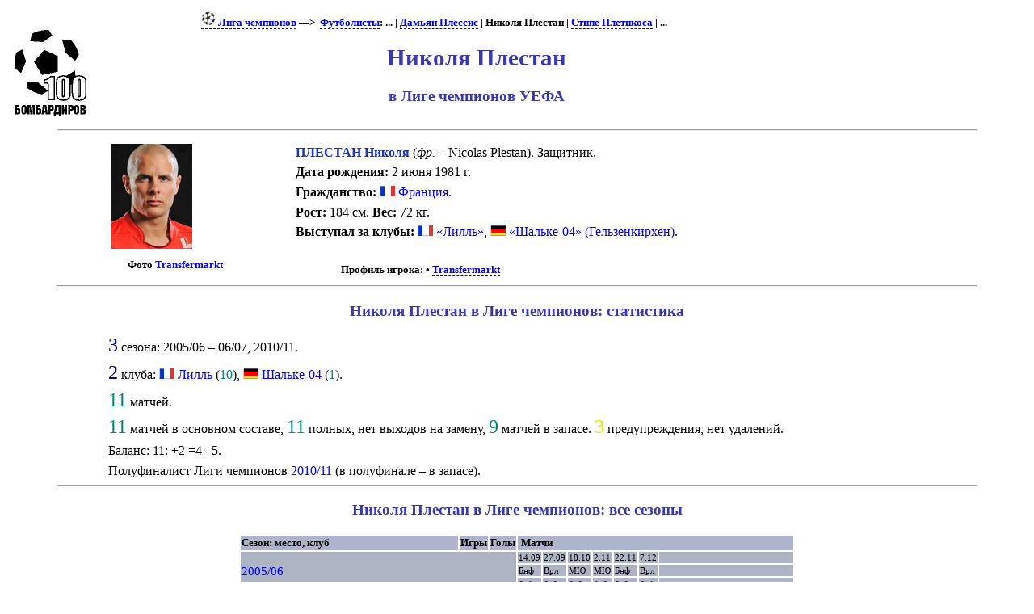

--- FILE ---
content_type: text/html; charset=UTF-8
request_url: https://bombarder.narod.ru/eu/ucl/player/p/nicolas_plestan.20357.htm
body_size: 4323
content:
<script type="text/javascript" src="//s251.ucoz.net/cgi/uutils.fcg?a=uSD&ca=2&ug=999&isp=1&r=0.230455602640809"></script>
<HTML>
<TITLE>100 бомбардиров :: Лига чемпионов :: Николя Плестан</TITLE>
<META NAME="keywords" CONTENT="">
<META NAME="robots" CONTENT="index, follow">
<META NAME="description" CONTENT="">
<link rel="stylesheet" href="../../../../style/playerx.css" type="text/css">
<link rel="icon" href="../../../../favicon.ico" type="image/x-icon">


<BODY>
<table width=80%>
<tr class=ttl>
<td><a href=../../../../index.html alt="100 бомбардиров"><img src=../../../../logo.gif></a></td>
<td>
<p class=menu>
<a href=../../><img src=../../../../img/ucl18.png> Лига чемпионов</a>&nbsp;—&gt;&nbsp; <a href=../>Футболисты</a>: ... | <a href=damien_plessis.58277.htm>Дамьян Плессис</a> | Николя Плестан | <a href=stipe_pletikosa.9320.htm>Стипе Плетикоса</a> | ...

<h1>Николя Плестан</h1>
<h2>в Лиге чемпионов УЕФА</h2>
</td>
</tr></table>
	<HR align=center width=90%>

<table align=center width=80%><tr class=ttl><td><img src='../../../../plr/p/img/20357.114.jpg'><p class=menu>Фото <a href='http://transfermarkt.de'>Transfermarkt</a></td><td><p class=ppimg><span class=plr>ПЛЕСТАН Николя</span> (<span title='по-французски'><i>фр.</i></span> – Nicolas Plestan). Защитник. <p class=ppimg><b>Дата рождения:</b> 2 июня 1981 г.<p class=ppimg><b>Гражданство:</b> <a href=../../country/fr/player.a.htm><IMG SRC='../../../../img/flag/fr.gif' title="Франция" alt="Франция">&nbsp;Франция</a>. <p class=ppimg><b>Рост:</b> 184 см. <b>Вес:</b> 72 кг. <p class=ppimg><b>Выступал за клубы:</b> <a href=../../club/lille/><IMG SRC='../../../../img/flag/fr.gif' title="Франция" alt="Франция">&nbsp;«Лилль»</a>, <a href=../../club/schalke/><IMG SRC='../../../../img/flag/de.gif' title="Германия" alt="Германия">&nbsp;«Шальке-04» (Гельзенкирхен)</a>. <br>&nbsp;<p class=menu><b>Профиль игрока:</b> • <a href='http://transfermarkt.de/de/nicolas-plestan/profil/spieler_15276.html'>Transfermarkt</a></td></tr></table><HR align=center width=90%><h3>Николя Плестан в Лиге чемпионов: статистика</h3>
<p class=pstats><span class=cntseason>3</span> сезона: 2005/06 – 06/07, 2010/11.<p class=pstats><span class=cntseason>2</span> клуба: <IMG SRC='../../../../img/flag/fr.gif' title="Франция" alt="Франция">&nbsp;<a href=../../club/lille/player.a.htm>Лилль</a> (<span class=plds>10</span>), <IMG SRC='../../../../img/flag/de.gif' title="Германия" alt="Германия">&nbsp;<a href=../../club/schalke/player.a.htm>Шальке-04</a> (<span class=plds>1</span>).<p class=pstats><span class=cntgame>11</span> матчей.<p class=pstats><span class=cntgame>11</span> матчей в основном составе, <span class=cntgame>11</span> полных, нет выходов на замену, <span class=cntgame>9</span> матчей в запасе. <span class=cntyell>3</span> предупреждения, нет удалений. <p class=pstats>Баланс: 11: +2 =4 –5.<p class=pstats>Полуфиналист Лиги чемпионов <a href=../../../2010_11/ucl/>2010/11</a> (в полуфинале – в запасе). <HR align=center width=90%><h3>Николя Плестан в Лиге чемпионов: все сезоны</h3>
<table align=center><tr class=hdr><td colspan=2>Сезон: место, клуб</td><td>Игры</td><td>Голы</td><td colspan=12>&nbsp;Матчи</td></tr>
<tr class=hdr1><td colspan=4 rowspan=3 class=season><a href=../../../2005_06/ucl/>2005/06</a></td><td>14.09</td><td>27.09</td><td>18.10</td><td>2.11</td><td>22.11</td><td>7.12</td><td colspan=6></td></tr>
<tr class=hdr1><td title='«Бенфика» (Лиссабон)'>Бнф</td><td title='«Вильярреал» (Вильярреал)'>Врл</td><td title='«Манчестер Юнайтед» (Манчестер)'>МЮ</td><td title='«Манчестер Юнайтед» (Манчестер)'>МЮ</td><td title='«Бенфика» (Лиссабон)'>Бнф</td><td title='«Вильярреал» (Вильярреал)'>Врл</td><td colspan=6></td></tr>
<tr class=hdr><td><a href=../../../2005_06/ucl/match/2005.09.14.benfica_lisbon__lille.htm>0:1</a></td><td><a href=../../../2005_06/ucl/match/2005.09.27.lille__villarreal.htm>0:0</a></td><td><a href=../../../2005_06/ucl/match/2005.10.18.manchester_united__lille.htm>0:0</a></td><td><a href=../../../2005_06/ucl/match/2005.11.02.lille__manchester_united.htm>1:0</a></td><td><a href=../../../2005_06/ucl/match/2005.11.22.lille__benfica_lisbon.htm>0:0</a></td><td><a href=../../../2005_06/ucl/match/2005.12.07.villarreal__lille.htm>0:1</a></td><td colspan=6></td></tr>
<tr class=plrline><td class=t80>17–24 (Г-3)</td></td><td><IMG SRC='../../../../img/flag/fr.gif' title="Франция" alt="Франция"> <a href=../../../2005_06/ucl/club/lille/sheet.htm>«Лилль»</a></td><td class=pldtotal>2</td><td class=gltotal>&nbsp;</td><td class=full>90<span class=yell>||</span></td><td class=full>90</td><td class=bench>о</td><td class=bench>о</td><td></td><td class=bench>о</td><td colspan=6></td></tr>
<tr class=hdr1><td colspan=4 rowspan=3 class=season><a href=../../../2006_07/ucl/>2006/07</a></td><td>13.09</td><td>26.09</td><td>17.10</td><td>1.11</td><td>21.11</td><td>6.12</td><td>20.02</td><td>7.03</td><td colspan=4></td></tr>
<tr class=hdr1><td title='«Андерлехт» (Брюссель)'>Анд</td><td title='«Милан» (Милан)'>Мил</td><td title='АЕК (Афины)'>АЕК</td><td title='АЕК (Афины)'>АЕК</td><td title='«Андерлехт» (Брюссель)'>Анд</td><td title='«Милан» (Милан)'>Мил</td><td title='«Манчестер Юнайтед» (Манчестер)'>МЮ</td><td title='«Манчестер Юнайтед» (Манчестер)'>МЮ</td><td colspan=4></td></tr>
<tr class=hdr><td><a href=../../../2006_07/ucl/match/2006.09.13.anderlecht__lille.htm>1:1</a></td><td><a href=../../../2006_07/ucl/match/2006.09.26.lille__milan.htm>0:0</a></td><td><a href=../../../2006_07/ucl/match/2006.10.17.lille__aek_athens.htm>3:1</a></td><td><a href=../../../2006_07/ucl/match/2006.11.01.aek_athens__lille.htm>0:1</a></td><td><a href=../../../2006_07/ucl/match/2006.11.21.lille__anderlecht.htm>2:2</a></td><td><a href=../../../2006_07/ucl/match/2006.12.06.milan__lille.htm>2:0</a></td><td><a href=../../../2006_07/ucl/match/2007.02.20.lille__manchester_united.htm>0:1</a></td><td><a href=../../../2006_07/ucl/match/2007.03.07.manchester_united__lille.htm>0:1</a></td><td colspan=4></td></tr>
<tr class=plrline><td class=t80>9–16 (1/8)</td></td><td><IMG SRC='../../../../img/flag/fr.gif' title="Франция" alt="Франция"> <a href=../../../2006_07/ucl/club/lille/sheet.htm>«Лилль»</a></td><td class=pldtotal>8</td><td class=gltotal>&nbsp;</td><td class=full>90</td><td class=full>90</td><td class=full>90<span class=yell>||</span></td><td class=full>90</td><td class=full>90</td><td class=full>90</td><td class=full>90</td><td class=full>90<span class=yell>||</span></td><td colspan=4></td></tr>
<tr class=hdr1><td colspan=4 rowspan=3 class=season><a href=../../../2010_11/ucl/>2010/11</a></td><td>14.09</td><td>29.09</td><td>20.10</td><td>2.11</td><td>24.11</td><td>7.12</td><td>15.02</td><td>9.03</td><td>5.04</td><td>13.04</td><td>26.04</td><td>4.05</td></tr>
<tr class=hdr1><td title='«Лион» (Лион)'>Лио</td><td title='«Бенфика» (Лиссабон)'>Бнф</td><td title='«Хапоэль» (Тель-Авив)'>ХТА</td><td title='«Хапоэль» (Тель-Авив)'>ХТА</td><td title='«Лион» (Лион)'>Лио</td><td title='«Бенфика» (Лиссабон)'>Бнф</td><td title='«Валенсия» (Валенсия)'>Вал</td><td title='«Валенсия» (Валенсия)'>Вал</td><td title='«Интер» (Милан)'>Инт</td><td title='«Интер» (Милан)'>Инт</td><td title='«Манчестер Юнайтед» (Манчестер)'>МЮ</td><td title='«Манчестер Юнайтед» (Манчестер)'>МЮ</td></tr>
<tr class=hdr><td><a href=../../../2010_11/ucl/match/2010.09.14.lyon__schalke_04_gelsenkirchen.htm>0:1</a></td><td><a href=../../../2010_11/ucl/match/2010.09.29.schalke_04_gelsenkirchen__benfica_lisbon.htm>2:0</a></td><td><a href=../../../2010_11/ucl/match/2010.10.20.schalke_04_gelsenkirchen__hapoel_tel_aviv.htm>3:1</a></td><td><a href=../../../2010_11/ucl/match/2010.11.02.hapoel_tel_aviv__schalke_04_gelsenkirchen.htm>0:0</a></td><td><a href=../../../2010_11/ucl/match/2010.11.24.schalke_04_gelsenkirchen__lyon.htm>3:0</a></td><td><a href=../../../2010_11/ucl/match/2010.12.07.benfica_lisbon__schalke_04_gelsenkirchen.htm>2:1</a></td><td><a href=../../../2010_11/ucl/match/2011.02.15.valencia__schalke_04_gelsenkirchen.htm>1:1</a></td><td><a href=../../../2010_11/ucl/match/2011.03.09.schalke_04_gelsenkirchen__valencia.htm>3:1</a></td><td><a href=../../../2010_11/ucl/match/2011.04.05.inter_milan__schalke_04_gelsenkirchen.htm>5:2</a></td><td><a href=../../../2010_11/ucl/match/2011.04.13.schalke_04_gelsenkirchen__inter_milan.htm>2:1</a></td><td><a href=../../../2010_11/ucl/match/2011.04.26.schalke_04_gelsenkirchen__manchester_united.htm>0:2</a></td><td><a href=../../../2010_11/ucl/match/2011.05.04.manchester_united__schalke_04_gelsenkirchen.htm>1:4</a></td></tr>
<tr class=plrline><td class=t80>3–4 (1/2)</td></td><td><IMG SRC='../../../../img/flag/de.gif' title="Германия" alt="Германия"> <a href=../../../2010_11/ucl/club/schalke/sheet.htm>«Шальке-04» (Гельзенкирхен)</a></td><td class=pldtotal>1</td><td class=gltotal>&nbsp;</td><td class=full>90</td><td class=bench>о</td><td></td><td class=bench>о</td><td></td><td class=bench>о</td><td></td><td></td><td class=bench>о</td><td class=bench>о</td><td class=bench>о</td><td></td></tr>
</table><HR align=center width=90%><h3>Николя Плестан в Лиге чемпионов: все матчи</h3>
<table align=center>
<tr class=hdrx><td colspan=7><a href=../../../2005_06/ucl/>2005/06</a></td></tr>
<tr><td class=num>1.</td><td class=t80>14.09.2005</td><td><span title="Групповой этап. 1-й тур">Гр<sub> 1</sub></span></td><td><a href=../../../2005_06/ucl/match/2005.09.14.benfica_lisbon__lille.htm><IMG SRC='../../../../img/flag/pt.gif' title="Португалия" alt="Португалия"> «Бенфика» (Лиссабон) – <b><IMG SRC='../../../../img/flag/fr.gif' title="Франция" alt="Франция"> «Лилль»</b>. 1:0</a></td><td class=circl title='поражение'>•</td><td class=full>90</td><td><span class=yell>|||</span> <span class=t80>11' </span></td></tr>
<tr><td class=num>2.</td><td class=t80>27.09.2005</td><td><span title="Групповой этап. 2-й тур">Гр<sub> 2</sub></span></td><td><a href=../../../2005_06/ucl/match/2005.09.27.lille__villarreal.htm><b><IMG SRC='../../../../img/flag/fr.gif' title="Франция" alt="Франция"> «Лилль»</b> – <IMG SRC='../../../../img/flag/es.gif' title="Испания" alt="Испания"> «Вильярреал». 0:0</a></td><td class=circd title='ничья'>•</td><td class=full>90</td><td></td></tr>
<tr class=hdrx><td colspan=7><a href=../../../2006_07/ucl/>2006/07</a></td></tr>
<tr><td class=num>3.</td><td class=t80>13.09.2006</td><td><span title="Групповой этап. 1-й тур">Гр<sub> 1</sub></span></td><td><a href=../../../2006_07/ucl/match/2006.09.13.anderlecht__lille.htm><IMG SRC='../../../../img/flag/be.gif' title="Бельгия" alt="Бельгия"> «Андерлехт» (Брюссель) – <b><IMG SRC='../../../../img/flag/fr.gif' title="Франция" alt="Франция"> «Лилль»</b>. 1:1</a></td><td class=circd title='ничья'>•</td><td class=full>90</td><td></td></tr>
<tr><td class=num>4.</td><td class=t80>26.09.2006</td><td><span title="Групповой этап. 2-й тур">Гр<sub> 2</sub></span></td><td><a href=../../../2006_07/ucl/match/2006.09.26.lille__milan.htm><b><IMG SRC='../../../../img/flag/fr.gif' title="Франция" alt="Франция"> «Лилль»</b> – <IMG SRC='../../../../img/flag/it.gif' title="Италия" alt="Италия"> «Милан». 0:0</a></td><td class=circd title='ничья'>•</td><td class=full>90</td><td></td></tr>
<tr><td class=num>5.</td><td class=t80>17.10.2006</td><td><span title="Групповой этап. 3-й тур">Гр<sub> 3</sub></span></td><td><a href=../../../2006_07/ucl/match/2006.10.17.lille__aek_athens.htm><b><IMG SRC='../../../../img/flag/fr.gif' title="Франция" alt="Франция"> «Лилль»</b> – <IMG SRC='../../../../img/flag/gr.gif' title="Греция" alt="Греция"> АЕК (Афины). 3:1</a></td><td class=circw title='победа'>•</td><td class=full>90</td><td><span class=yell>|||</span> <span class=t80>45' </span></td></tr>
<tr><td class=num>6.</td><td class=t80>01.11.2006</td><td><span title="Групповой этап. 4-й тур">Гр<sub> 4</sub></span></td><td><a href=../../../2006_07/ucl/match/2006.11.01.aek_athens__lille.htm><IMG SRC='../../../../img/flag/gr.gif' title="Греция" alt="Греция"> АЕК (Афины) – <b><IMG SRC='../../../../img/flag/fr.gif' title="Франция" alt="Франция"> «Лилль»</b>. 1:0</a></td><td class=circl title='поражение'>•</td><td class=full>90</td><td></td></tr>
<tr><td class=num>7.</td><td class=t80>21.11.2006</td><td><span title="Групповой этап. 5-й тур">Гр<sub> 5</sub></span></td><td><a href=../../../2006_07/ucl/match/2006.11.21.lille__anderlecht.htm><b><IMG SRC='../../../../img/flag/fr.gif' title="Франция" alt="Франция"> «Лилль»</b> – <IMG SRC='../../../../img/flag/be.gif' title="Бельгия" alt="Бельгия"> «Андерлехт» (Брюссель). 2:2</a></td><td class=circd title='ничья'>•</td><td class=full>90</td><td></td></tr>
<tr><td class=num>8.</td><td class=t80>06.12.2006</td><td><span title="Групповой этап. 6-й тур">Гр<sub> 6</sub></span></td><td><a href=../../../2006_07/ucl/match/2006.12.06.milan__lille.htm><IMG SRC='../../../../img/flag/it.gif' title="Италия" alt="Италия"> «Милан» – <b><IMG SRC='../../../../img/flag/fr.gif' title="Франция" alt="Франция"> «Лилль»</b>. 0:2</a></td><td class=circw title='победа'>•</td><td class=full>90</td><td></td></tr>
<tr><td class=num>9.</td><td class=t80>20.02.2007</td><td><span title="1/8 финала (первый матч)">1/8<sub> I</sub></span></td><td><a href=../../../2006_07/ucl/match/2007.02.20.lille__manchester_united.htm><b><IMG SRC='../../../../img/flag/fr.gif' title="Франция" alt="Франция"> «Лилль»</b> – <IMG SRC='../../../../img/flag/en.gif' title="Англия" alt="Англия"> «Манчестер Юнайтед». 0:1</a></td><td class=circl title='поражение'>•</td><td class=full>90</td><td></td></tr>
<tr><td class=num>10.</td><td class=t80>07.03.2007</td><td><span title="1/8 финала (ответный матч)">1/8<sub> II</sub></span></td><td><a href=../../../2006_07/ucl/match/2007.03.07.manchester_united__lille.htm><IMG SRC='../../../../img/flag/en.gif' title="Англия" alt="Англия"> «Манчестер Юнайтед» – <b><IMG SRC='../../../../img/flag/fr.gif' title="Франция" alt="Франция"> «Лилль»</b>. 1:0</a></td><td class=circl title='поражение'>•</td><td class=full>90</td><td><span class=yell>|||</span> <span class=t80>62' </span></td></tr>
<tr class=hdrx><td colspan=7><a href=../../../2010_11/ucl/>2010/11</a></td></tr>
<tr><td class=num>11.</td><td class=t80>14.09.2010</td><td><span title="Групповой этап. 1-й тур">Гр<sub> 1</sub></span></td><td><a href=../../../2010_11/ucl/match/2010.09.14.lyon__schalke_04_gelsenkirchen.htm><IMG SRC='../../../../img/flag/fr.gif' title="Франция" alt="Франция"> «Лион» – <b><IMG SRC='../../../../img/flag/de.gif' title="Германия" alt="Германия"> «Шальке-04» (Гельзенкирхен)</b>. 1:0</a></td><td class=circl title='поражение'>•</td><td class=full>90</td><td></td></tr>
</table>
<p class=p1>Для ваших замечаний и пожеланий - <a href=mailto:bombarder@yandex.ru>bombarder@yandex.ru</a><HR align=center width=90%><center>
<!--Rating@Mail.ru COUNTER--><script language="JavaScript" type="text/javascript"><!--
d=document;var a='';a+=';r='+escape(d.referrer)
js=10//--></script><script language="JavaScript1.1" type="text/javascript"><!--
a+=';j='+navigator.javaEnabled()
js=11//--></script><script language="JavaScript1.2" type="text/javascript"><!--
s=screen;a+=';s='+s.width+'*'+s.height
a+=';d='+(s.colorDepth?s.colorDepth:s.pixelDepth)
js=12//--></script><script language="JavaScript1.3" type="text/javascript"><!--
js=13//--></script><script language="JavaScript" type="text/javascript"><!--
d.write('<a href="http://top.mail.ru/jump?from=265548"'+
' target=_top><img src="http://top.list.ru/counter'+
'?id=265548;t=56;js='+js+a+';rand='+Math.random()+
'" alt="Рейтинг@Mail.ru"'+' border=0 height=31 width=88/><\/a>')
if(11<js)d.write('<'+'!-- ')//--></script><noscript><a
target=_top href="http://top.mail.ru/jump?from=265548"><img
src="http://top.list.ru/counter?js=na;id=265548;t=56"
border=0 height=31 width=88
alt="Рейтинг@Mail.ru"/></a></noscript><script language="JavaScript" type="text/javascript"><!--
if(11<js)d.write('--'+'>')//--></script><!--/COUNTER-->

<!-- HotLog -->
<script language="javascript">
hotlog_js="1.0";
hotlog_r=""+Math.random()+"&s=59141&im=105&r="+escape(document.referrer)+"&pg="+
escape(window.location.href);
document.cookie="hotlog=1; path=/"; hotlog_r+="&c="+(document.cookie?"Y":"N");
</script><script language="javascript1.1">
hotlog_js="1.1";hotlog_r+="&j="+(navigator.javaEnabled()?"Y":"N")</script>
<script language="javascript1.2">
hotlog_js="1.2";
hotlog_r+="&wh="+screen.width+'x'+screen.height+"&px="+
(((navigator.appName.substring(0,3)=="Mic"))?
screen.colorDepth:screen.pixelDepth)</script>
<script language="javascript1.3">hotlog_js="1.3"</script>
<script language="javascript">hotlog_r+="&js="+hotlog_js;
document.write("<a href='http://click.hotlog.ru/?59141' target='_top'><img "+
" src='http://hit4.hotlog.ru/cgi-bin/hotlog/count?"+
hotlog_r+"&' border=0 width=88 height=31 alt=HotLog></a>")</script>
<noscript><a href=http://click.hotlog.ru/?59141 target=_top><img
src="http://hit4.hotlog.ru/cgi-bin/hotlog/count?s=59141&im=105" border=0 
width="88" height="31" alt="HotLog"></a></noscript>
<!-- /HotLog -->

<!-- SpyLOG f:0211 -->
<script language="javascript"><!--
Mu="u1658.90.spylog.com";Md=document;Mnv=navigator;Mp=1;
Mn=(Mnv.appName.substring(0,2)=="Mi")?0:1;Mrn=Math.random();
Mt=(new Date()).getTimezoneOffset();
Mz="p="+Mp+"&rn="+Mrn+"&t="+Mt;
My="";
My+="<a href='http://"+Mu+"/cnt?cid=165890&f=3&p="+Mp+"&rn="+Mrn+"' target='_blank'>";
My+="<img src='http://"+Mu+"/cnt?cid=165890&"+Mz+"&r="+escape(Md.referrer)+"&pg="+escape(window.location.href)+"' border=0 width=88 height=31 alt='SpyLOG'>";
My+="</a>";Md.write(My);//--></script><noscript>
<a href="http://u1658.90.spylog.com/cnt?cid=165890&f=3&p=1" target="_blank">
<img src="http://u1658.90.spylog.com/cnt?cid=165890&p=1" alt='SpyLOG' border='0' width=88 height=31 >
</a></noscript>
<!-- SpyLOG -->
</html>
